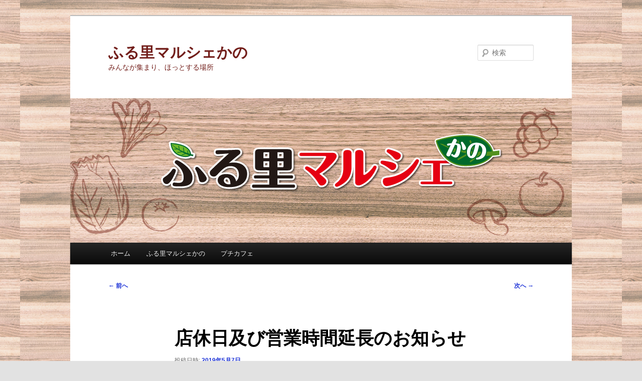

--- FILE ---
content_type: text/html; charset=UTF-8
request_url: http://furumar.com/2019/05/07/%E5%BA%97%E4%BC%91%E6%97%A5%E3%81%AE%EF%BC%88%E5%96%B6%E6%A5%AD%E6%99%82%E9%96%93%E5%BB%B6%E9%95%B7%EF%BC%89%E3%81%AE%E3%81%8A%E7%9F%A5%E3%82%89%E3%81%9B/
body_size: 19327
content:
<!DOCTYPE html>
<!--[if IE 6]>
<html id="ie6" lang="ja">
<![endif]-->
<!--[if IE 7]>
<html id="ie7" lang="ja">
<![endif]-->
<!--[if IE 8]>
<html id="ie8" lang="ja">
<![endif]-->
<!--[if !(IE 6) & !(IE 7) & !(IE 8)]><!-->
<html lang="ja">
<!--<![endif]-->
<head>
<meta charset="UTF-8" />
<meta name="viewport" content="width=device-width, initial-scale=1.0" />
<title>
店休日及び営業時間延長のお知らせ | ふる里マルシェかの	</title>
<link rel="profile" href="https://gmpg.org/xfn/11" />
<link rel="stylesheet" type="text/css" media="all" href="http://furumar.com/wp/wp-content/themes/twentyeleven/style.css?ver=20250415" />
<link rel="pingback" href="http://furumar.com/wp/xmlrpc.php">
<!--[if lt IE 9]>
<script src="http://furumar.com/wp/wp-content/themes/twentyeleven/js/html5.js?ver=3.7.0" type="text/javascript"></script>
<![endif]-->
<meta name='robots' content='max-image-preview:large' />
<link rel='dns-prefetch' href='//static.addtoany.com' />
<link rel='dns-prefetch' href='//maxcdn.bootstrapcdn.com' />
<link rel="alternate" type="application/rss+xml" title="ふる里マルシェかの &raquo; フィード" href="http://furumar.com/feed/" />
		<!-- This site uses the Google Analytics by ExactMetrics plugin v8.7.4 - Using Analytics tracking - https://www.exactmetrics.com/ -->
		<!-- Note: ExactMetrics is not currently configured on this site. The site owner needs to authenticate with Google Analytics in the ExactMetrics settings panel. -->
					<!-- No tracking code set -->
				<!-- / Google Analytics by ExactMetrics -->
		<script type="text/javascript">
/* <![CDATA[ */
window._wpemojiSettings = {"baseUrl":"https:\/\/s.w.org\/images\/core\/emoji\/14.0.0\/72x72\/","ext":".png","svgUrl":"https:\/\/s.w.org\/images\/core\/emoji\/14.0.0\/svg\/","svgExt":".svg","source":{"concatemoji":"http:\/\/furumar.com\/wp\/wp-includes\/js\/wp-emoji-release.min.js?ver=6.4.7"}};
/*! This file is auto-generated */
!function(i,n){var o,s,e;function c(e){try{var t={supportTests:e,timestamp:(new Date).valueOf()};sessionStorage.setItem(o,JSON.stringify(t))}catch(e){}}function p(e,t,n){e.clearRect(0,0,e.canvas.width,e.canvas.height),e.fillText(t,0,0);var t=new Uint32Array(e.getImageData(0,0,e.canvas.width,e.canvas.height).data),r=(e.clearRect(0,0,e.canvas.width,e.canvas.height),e.fillText(n,0,0),new Uint32Array(e.getImageData(0,0,e.canvas.width,e.canvas.height).data));return t.every(function(e,t){return e===r[t]})}function u(e,t,n){switch(t){case"flag":return n(e,"\ud83c\udff3\ufe0f\u200d\u26a7\ufe0f","\ud83c\udff3\ufe0f\u200b\u26a7\ufe0f")?!1:!n(e,"\ud83c\uddfa\ud83c\uddf3","\ud83c\uddfa\u200b\ud83c\uddf3")&&!n(e,"\ud83c\udff4\udb40\udc67\udb40\udc62\udb40\udc65\udb40\udc6e\udb40\udc67\udb40\udc7f","\ud83c\udff4\u200b\udb40\udc67\u200b\udb40\udc62\u200b\udb40\udc65\u200b\udb40\udc6e\u200b\udb40\udc67\u200b\udb40\udc7f");case"emoji":return!n(e,"\ud83e\udef1\ud83c\udffb\u200d\ud83e\udef2\ud83c\udfff","\ud83e\udef1\ud83c\udffb\u200b\ud83e\udef2\ud83c\udfff")}return!1}function f(e,t,n){var r="undefined"!=typeof WorkerGlobalScope&&self instanceof WorkerGlobalScope?new OffscreenCanvas(300,150):i.createElement("canvas"),a=r.getContext("2d",{willReadFrequently:!0}),o=(a.textBaseline="top",a.font="600 32px Arial",{});return e.forEach(function(e){o[e]=t(a,e,n)}),o}function t(e){var t=i.createElement("script");t.src=e,t.defer=!0,i.head.appendChild(t)}"undefined"!=typeof Promise&&(o="wpEmojiSettingsSupports",s=["flag","emoji"],n.supports={everything:!0,everythingExceptFlag:!0},e=new Promise(function(e){i.addEventListener("DOMContentLoaded",e,{once:!0})}),new Promise(function(t){var n=function(){try{var e=JSON.parse(sessionStorage.getItem(o));if("object"==typeof e&&"number"==typeof e.timestamp&&(new Date).valueOf()<e.timestamp+604800&&"object"==typeof e.supportTests)return e.supportTests}catch(e){}return null}();if(!n){if("undefined"!=typeof Worker&&"undefined"!=typeof OffscreenCanvas&&"undefined"!=typeof URL&&URL.createObjectURL&&"undefined"!=typeof Blob)try{var e="postMessage("+f.toString()+"("+[JSON.stringify(s),u.toString(),p.toString()].join(",")+"));",r=new Blob([e],{type:"text/javascript"}),a=new Worker(URL.createObjectURL(r),{name:"wpTestEmojiSupports"});return void(a.onmessage=function(e){c(n=e.data),a.terminate(),t(n)})}catch(e){}c(n=f(s,u,p))}t(n)}).then(function(e){for(var t in e)n.supports[t]=e[t],n.supports.everything=n.supports.everything&&n.supports[t],"flag"!==t&&(n.supports.everythingExceptFlag=n.supports.everythingExceptFlag&&n.supports[t]);n.supports.everythingExceptFlag=n.supports.everythingExceptFlag&&!n.supports.flag,n.DOMReady=!1,n.readyCallback=function(){n.DOMReady=!0}}).then(function(){return e}).then(function(){var e;n.supports.everything||(n.readyCallback(),(e=n.source||{}).concatemoji?t(e.concatemoji):e.wpemoji&&e.twemoji&&(t(e.twemoji),t(e.wpemoji)))}))}((window,document),window._wpemojiSettings);
/* ]]> */
</script>
<style id='wp-emoji-styles-inline-css' type='text/css'>

	img.wp-smiley, img.emoji {
		display: inline !important;
		border: none !important;
		box-shadow: none !important;
		height: 1em !important;
		width: 1em !important;
		margin: 0 0.07em !important;
		vertical-align: -0.1em !important;
		background: none !important;
		padding: 0 !important;
	}
</style>
<link rel='stylesheet' id='cff-css' href='http://furumar.com/wp/wp-content/plugins/custom-facebook-feed/assets/css/cff-style.min.css?ver=4.3.2' type='text/css' media='all' />
<link rel='stylesheet' id='sb-font-awesome-css' href='https://maxcdn.bootstrapcdn.com/font-awesome/4.7.0/css/font-awesome.min.css?ver=6.4.7' type='text/css' media='all' />
<link rel='stylesheet' id='twentyeleven-block-style-css' href='http://furumar.com/wp/wp-content/themes/twentyeleven/blocks.css?ver=20240703' type='text/css' media='all' />
<link rel='stylesheet' id='addtoany-css' href='http://furumar.com/wp/wp-content/plugins/add-to-any/addtoany.min.css?ver=1.16' type='text/css' media='all' />
<script type="text/javascript" id="addtoany-core-js-before">
/* <![CDATA[ */
window.a2a_config=window.a2a_config||{};a2a_config.callbacks=[];a2a_config.overlays=[];a2a_config.templates={};a2a_localize = {
	Share: "共有",
	Save: "ブックマーク",
	Subscribe: "購読",
	Email: "メール",
	Bookmark: "ブックマーク",
	ShowAll: "すべて表示する",
	ShowLess: "小さく表示する",
	FindServices: "サービスを探す",
	FindAnyServiceToAddTo: "追加するサービスを今すぐ探す",
	PoweredBy: "Powered by",
	ShareViaEmail: "メールでシェアする",
	SubscribeViaEmail: "メールで購読する",
	BookmarkInYourBrowser: "ブラウザにブックマーク",
	BookmarkInstructions: "このページをブックマークするには、 Ctrl+D または \u2318+D を押下。",
	AddToYourFavorites: "お気に入りに追加",
	SendFromWebOrProgram: "任意のメールアドレスまたはメールプログラムから送信",
	EmailProgram: "メールプログラム",
	More: "詳細&#8230;",
	ThanksForSharing: "共有ありがとうございます !",
	ThanksForFollowing: "フォローありがとうございます !"
};
/* ]]> */
</script>
<script type="text/javascript" defer src="https://static.addtoany.com/menu/page.js" id="addtoany-core-js"></script>
<script type="text/javascript" src="http://furumar.com/wp/wp-includes/js/jquery/jquery.min.js?ver=3.7.1" id="jquery-core-js"></script>
<script type="text/javascript" src="http://furumar.com/wp/wp-includes/js/jquery/jquery-migrate.min.js?ver=3.4.1" id="jquery-migrate-js"></script>
<script type="text/javascript" defer src="http://furumar.com/wp/wp-content/plugins/add-to-any/addtoany.min.js?ver=1.1" id="addtoany-jquery-js"></script>
<link rel="https://api.w.org/" href="http://furumar.com/wp-json/" /><link rel="alternate" type="application/json" href="http://furumar.com/wp-json/wp/v2/posts/162" /><link rel="EditURI" type="application/rsd+xml" title="RSD" href="http://furumar.com/wp/xmlrpc.php?rsd" />
<meta name="generator" content="WordPress 6.4.7" />
<link rel="canonical" href="http://furumar.com/2019/05/07/%e5%ba%97%e4%bc%91%e6%97%a5%e3%81%ae%ef%bc%88%e5%96%b6%e6%a5%ad%e6%99%82%e9%96%93%e5%bb%b6%e9%95%b7%ef%bc%89%e3%81%ae%e3%81%8a%e7%9f%a5%e3%82%89%e3%81%9b/" />
<link rel='shortlink' href='http://furumar.com/?p=162' />
<link rel="alternate" type="application/json+oembed" href="http://furumar.com/wp-json/oembed/1.0/embed?url=http%3A%2F%2Ffurumar.com%2F2019%2F05%2F07%2F%25e5%25ba%2597%25e4%25bc%2591%25e6%2597%25a5%25e3%2581%25ae%25ef%25bc%2588%25e5%2596%25b6%25e6%25a5%25ad%25e6%2599%2582%25e9%2596%2593%25e5%25bb%25b6%25e9%2595%25b7%25ef%25bc%2589%25e3%2581%25ae%25e3%2581%258a%25e7%259f%25a5%25e3%2582%2589%25e3%2581%259b%2F" />
<link rel="alternate" type="text/xml+oembed" href="http://furumar.com/wp-json/oembed/1.0/embed?url=http%3A%2F%2Ffurumar.com%2F2019%2F05%2F07%2F%25e5%25ba%2597%25e4%25bc%2591%25e6%2597%25a5%25e3%2581%25ae%25ef%25bc%2588%25e5%2596%25b6%25e6%25a5%25ad%25e6%2599%2582%25e9%2596%2593%25e5%25bb%25b6%25e9%2595%25b7%25ef%25bc%2589%25e3%2581%25ae%25e3%2581%258a%25e7%259f%25a5%25e3%2582%2589%25e3%2581%259b%2F&#038;format=xml" />
	<style>
		/* Link color */
		a,
		#site-title a:focus,
		#site-title a:hover,
		#site-title a:active,
		.entry-title a:hover,
		.entry-title a:focus,
		.entry-title a:active,
		.widget_twentyeleven_ephemera .comments-link a:hover,
		section.recent-posts .other-recent-posts a[rel="bookmark"]:hover,
		section.recent-posts .other-recent-posts .comments-link a:hover,
		.format-image footer.entry-meta a:hover,
		#site-generator a:hover {
			color: #192fd6;
		}
		section.recent-posts .other-recent-posts .comments-link a:hover {
			border-color: #192fd6;
		}
		article.feature-image.small .entry-summary p a:hover,
		.entry-header .comments-link a:hover,
		.entry-header .comments-link a:focus,
		.entry-header .comments-link a:active,
		.feature-slider a.active {
			background-color: #192fd6;
		}
	</style>
			<style type="text/css" id="twentyeleven-header-css">
				#site-title a,
		#site-description {
			color: #721e1a;
		}
		</style>
		<style type="text/css" id="custom-background-css">
body.custom-background { background-image: url("http://furumar.com/wp/wp-content/uploads/2019/04/mokume.png"); background-position: center center; background-size: auto; background-repeat: repeat; background-attachment: scroll; }
</style>
	<link rel="icon" href="http://furumar.com/wp/wp-content/uploads/2019/04/cropped-icon2-2-32x32.png" sizes="32x32" />
<link rel="icon" href="http://furumar.com/wp/wp-content/uploads/2019/04/cropped-icon2-2-192x192.png" sizes="192x192" />
<link rel="apple-touch-icon" href="http://furumar.com/wp/wp-content/uploads/2019/04/cropped-icon2-2-180x180.png" />
<meta name="msapplication-TileImage" content="http://furumar.com/wp/wp-content/uploads/2019/04/cropped-icon2-2-270x270.png" />
</head>

<body class="post-template-default single single-post postid-162 single-format-standard custom-background wp-embed-responsive single-author singular two-column right-sidebar">
<div class="skip-link"><a class="assistive-text" href="#content">メインコンテンツへ移動</a></div><div id="page" class="hfeed">
	<header id="branding">
			<hgroup>
							<h1 id="site-title"><span><a href="http://furumar.com/" rel="home" >ふる里マルシェかの</a></span></h1>
				<h2 id="site-description">みんなが集まり、ほっとする場所</h2>
			</hgroup>

						<a href="http://furumar.com/" rel="home" >
				<img src="http://furumar.com/wp/wp-content/uploads/2019/04/cropped-s03.png" width="1000" height="288" alt="ふる里マルシェかの" srcset="http://furumar.com/wp/wp-content/uploads/2019/04/cropped-s03.png 1000w, http://furumar.com/wp/wp-content/uploads/2019/04/cropped-s03-300x86.png 300w, http://furumar.com/wp/wp-content/uploads/2019/04/cropped-s03-768x221.png 768w, http://furumar.com/wp/wp-content/uploads/2019/04/cropped-s03-500x144.png 500w" sizes="(max-width: 1000px) 100vw, 1000px" decoding="async" fetchpriority="high" />			</a>
			
									<form method="get" id="searchform" action="http://furumar.com/">
		<label for="s" class="assistive-text">検索</label>
		<input type="text" class="field" name="s" id="s" placeholder="検索" />
		<input type="submit" class="submit" name="submit" id="searchsubmit" value="検索" />
	</form>
			
			<nav id="access">
				<h3 class="assistive-text">メインメニュー</h3>
				<div class="menu-main-container"><ul id="menu-main" class="menu"><li id="menu-item-79" class="menu-item menu-item-type-custom menu-item-object-custom menu-item-home menu-item-79"><a href="http://furumar.com/">ホーム</a></li>
<li id="menu-item-78" class="menu-item menu-item-type-post_type menu-item-object-page menu-item-home menu-item-78"><a href="http://furumar.com/%e3%81%b5%e3%82%8b%e9%87%8c%e3%83%9e%e3%83%ab%e3%82%b7%e3%82%a7%e3%81%8b%e3%81%ae/">ふる里マルシェかの</a></li>
<li id="menu-item-92" class="menu-item menu-item-type-post_type menu-item-object-page menu-item-92"><a href="http://furumar.com/%e3%83%97%e3%83%81%e3%82%ab%e3%83%95%e3%82%a7/">プチカフェ</a></li>
</ul></div>			</nav><!-- #access -->
	</header><!-- #branding -->


	<div id="main">

		<div id="primary">
			<div id="content" role="main">

				
					<nav id="nav-single">
						<h3 class="assistive-text">投稿ナビゲーション</h3>
						<span class="nav-previous"><a href="http://furumar.com/2019/05/04/%e3%81%8a%e5%bc%81%e5%bd%93%e3%80%81%e4%b8%bc%e3%80%81%e3%81%8a%e5%af%bf%e5%8f%b8%e3%81%82%e3%82%8a%e3%81%be%e3%81%99/" rel="prev"><span class="meta-nav">&larr;</span> 前へ</a></span>
						<span class="nav-next"><a href="http://furumar.com/2019/05/16/tys%e3%83%8b%e3%83%a5%e3%83%bc%e3%82%b9%e3%82%bf%e3%82%a4%e3%83%a0%e3%81%a7%e7%b4%b9%e4%bb%8b%e3%81%95%e3%82%8c%e3%81%be%e3%81%97%e3%81%9f%ef%bc%81%ef%bc%81/" rel="next">次へ <span class="meta-nav">&rarr;</span></a></span>
					</nav><!-- #nav-single -->

					
<article id="post-162" class="post-162 post type-post status-publish format-standard hentry category-1">
	<header class="entry-header">
		<h1 class="entry-title">店休日及び営業時間延長のお知らせ</h1>

				<div class="entry-meta">
			<span class="sep">投稿日時: </span><a href="http://furumar.com/2019/05/07/%e5%ba%97%e4%bc%91%e6%97%a5%e3%81%ae%ef%bc%88%e5%96%b6%e6%a5%ad%e6%99%82%e9%96%93%e5%bb%b6%e9%95%b7%ef%bc%89%e3%81%ae%e3%81%8a%e7%9f%a5%e3%82%89%e3%81%9b/" title="8:32 AM" rel="bookmark"><time class="entry-date" datetime="2019-05-07T08:32:07+09:00">2019年5月7日</time></a><span class="by-author"> <span class="sep"> 投稿者: </span> <span class="author vcard"><a class="url fn n" href="http://furumar.com/author/wpmaster/" title="wpmaster の投稿をすべて表示" rel="author">wpmaster</a></span></span>		</div><!-- .entry-meta -->
			</header><!-- .entry-header -->

	<div class="entry-content">
		<p>火曜日定休日のため<br />
5月の店休日は7日、14日、21日、28日です。<br />
それ以外は9:00～18:00まで営業します。<br />
日が長くなりましたので当分の間は営業時間を1時間延長します。<br />
皆様のお越しを心よりお待ちしております。</p>
<p>よろしくお願いします😌🍀</p>
<div class="addtoany_share_save_container addtoany_content addtoany_content_bottom"><div class="a2a_kit a2a_kit_size_32 addtoany_list" data-a2a-url="http://furumar.com/2019/05/07/%e5%ba%97%e4%bc%91%e6%97%a5%e3%81%ae%ef%bc%88%e5%96%b6%e6%a5%ad%e6%99%82%e9%96%93%e5%bb%b6%e9%95%b7%ef%bc%89%e3%81%ae%e3%81%8a%e7%9f%a5%e3%82%89%e3%81%9b/" data-a2a-title="店休日及び営業時間延長のお知らせ"><a class="a2a_button_facebook" href="https://www.addtoany.com/add_to/facebook?linkurl=http%3A%2F%2Ffurumar.com%2F2019%2F05%2F07%2F%25e5%25ba%2597%25e4%25bc%2591%25e6%2597%25a5%25e3%2581%25ae%25ef%25bc%2588%25e5%2596%25b6%25e6%25a5%25ad%25e6%2599%2582%25e9%2596%2593%25e5%25bb%25b6%25e9%2595%25b7%25ef%25bc%2589%25e3%2581%25ae%25e3%2581%258a%25e7%259f%25a5%25e3%2582%2589%25e3%2581%259b%2F&amp;linkname=%E5%BA%97%E4%BC%91%E6%97%A5%E5%8F%8A%E3%81%B3%E5%96%B6%E6%A5%AD%E6%99%82%E9%96%93%E5%BB%B6%E9%95%B7%E3%81%AE%E3%81%8A%E7%9F%A5%E3%82%89%E3%81%9B" title="Facebook" rel="nofollow noopener" target="_blank"></a><a class="a2a_button_twitter" href="https://www.addtoany.com/add_to/twitter?linkurl=http%3A%2F%2Ffurumar.com%2F2019%2F05%2F07%2F%25e5%25ba%2597%25e4%25bc%2591%25e6%2597%25a5%25e3%2581%25ae%25ef%25bc%2588%25e5%2596%25b6%25e6%25a5%25ad%25e6%2599%2582%25e9%2596%2593%25e5%25bb%25b6%25e9%2595%25b7%25ef%25bc%2589%25e3%2581%25ae%25e3%2581%258a%25e7%259f%25a5%25e3%2582%2589%25e3%2581%259b%2F&amp;linkname=%E5%BA%97%E4%BC%91%E6%97%A5%E5%8F%8A%E3%81%B3%E5%96%B6%E6%A5%AD%E6%99%82%E9%96%93%E5%BB%B6%E9%95%B7%E3%81%AE%E3%81%8A%E7%9F%A5%E3%82%89%E3%81%9B" title="Twitter" rel="nofollow noopener" target="_blank"></a><a class="a2a_button_email" href="https://www.addtoany.com/add_to/email?linkurl=http%3A%2F%2Ffurumar.com%2F2019%2F05%2F07%2F%25e5%25ba%2597%25e4%25bc%2591%25e6%2597%25a5%25e3%2581%25ae%25ef%25bc%2588%25e5%2596%25b6%25e6%25a5%25ad%25e6%2599%2582%25e9%2596%2593%25e5%25bb%25b6%25e9%2595%25b7%25ef%25bc%2589%25e3%2581%25ae%25e3%2581%258a%25e7%259f%25a5%25e3%2582%2589%25e3%2581%259b%2F&amp;linkname=%E5%BA%97%E4%BC%91%E6%97%A5%E5%8F%8A%E3%81%B3%E5%96%B6%E6%A5%AD%E6%99%82%E9%96%93%E5%BB%B6%E9%95%B7%E3%81%AE%E3%81%8A%E7%9F%A5%E3%82%89%E3%81%9B" title="Email" rel="nofollow noopener" target="_blank"></a></div></div>			</div><!-- .entry-content -->

	<footer class="entry-meta">
		カテゴリー: <a href="http://furumar.com/category/%e6%9c%aa%e5%88%86%e9%a1%9e/" rel="category tag">未分類</a> &nbsp; 作成者: <a href="http://furumar.com/author/wpmaster/">wpmaster</a> <a href="http://furumar.com/2019/05/07/%e5%ba%97%e4%bc%91%e6%97%a5%e3%81%ae%ef%bc%88%e5%96%b6%e6%a5%ad%e6%99%82%e9%96%93%e5%bb%b6%e9%95%b7%ef%bc%89%e3%81%ae%e3%81%8a%e7%9f%a5%e3%82%89%e3%81%9b/" title="店休日及び営業時間延長のお知らせ へのパーマリンク" rel="bookmark">パーマリンク</a>
		
			</footer><!-- .entry-meta -->
</article><!-- #post-162 -->

					
				
			</div><!-- #content -->
		</div><!-- #primary -->


	</div><!-- #main -->

	<footer id="colophon">

			

			<div id="site-generator">
												<a href="https://ja.wordpress.org/" class="imprint" title="セマンティックなパブリッシングツール">
					Proudly powered by WordPress				</a>
			</div>
	</footer><!-- #colophon -->
</div><!-- #page -->

<!-- Custom Facebook Feed JS -->
<script type="text/javascript">var cffajaxurl = "http://furumar.com/wp/wp-admin/admin-ajax.php";
var cfflinkhashtags = "true";
</script>
<script type="text/javascript" src="http://furumar.com/wp/wp-content/plugins/custom-facebook-feed/assets/js/cff-scripts.min.js?ver=4.3.2" id="cffscripts-js"></script>

</body>
</html>
